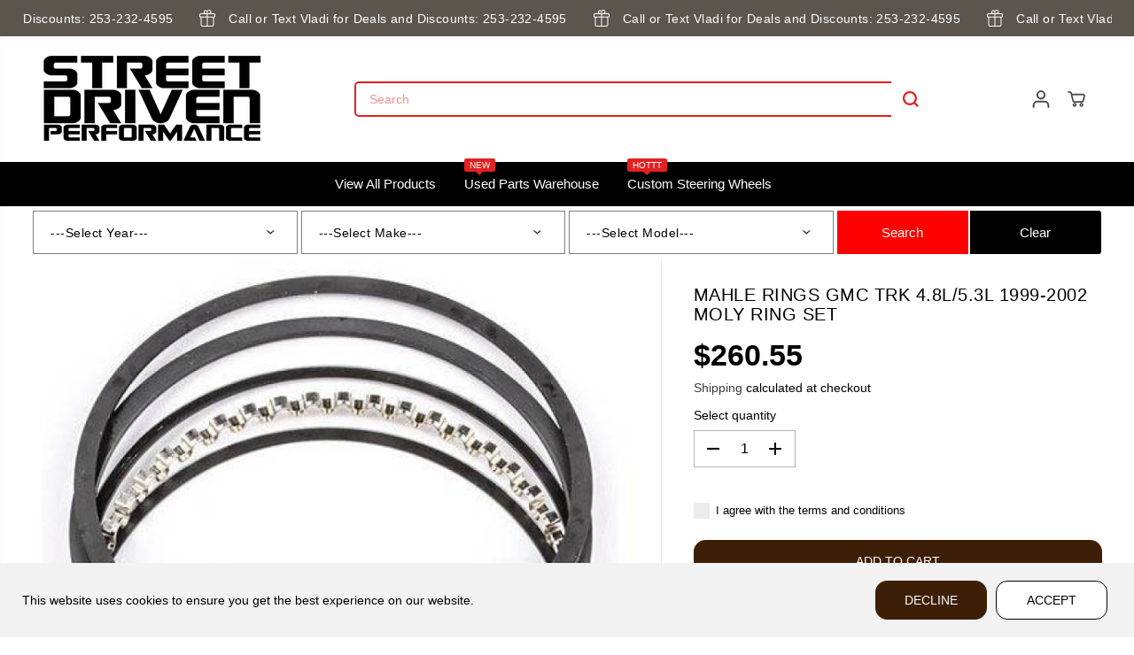

--- FILE ---
content_type: text/javascript
request_url: https://streetdrivenperformance.net/cdn/shop/t/14/assets/parallax.js?v=176613159166806793511715892068
body_size: -46
content:
var windowHeight=window.innerHeight,windowHeightExtra=0,safari=/^((?!chrome|android).)*safari/i.test(navigator.userAgent),mobile=/Mobi/.test(navigator.userAgent);safari&&!mobile&&(windowHeightExtra=window.outerHeight-window.innerHeight),mobile&&(windowHeight=window.screen.availHeight,windowHeightExtra=(window.screen.availHeight-window.innerHeight)/2);var positionParallax=function(e,t,a,i){var n=e.top/t-windowHeightExtra;a[i].style.top=n+"px"},animateParallax=function(e,t){for(var a=0;e.length>a;a++){var i=e[a].parentElement.parentElement.getBoundingClientRect();0<=i.top+i.height&&i.top<=windowHeight&&positionParallax(i,t,e,a)}},calculateHeight=function(e,t){for(var a=0;e.length>a;a++){var i=e[a].parentElement.parentElement.getBoundingClientRect(),n=e[a].parentElement.parentElement.offsetTop,o=(windowHeight-i.height)/2,r=windowHeight>i.height+n?i.height+n-n/t:i.height+2*(o-o/t);e[a].style.height=r+2*windowHeightExtra+"px",positionParallax(i,t,e,a)}},universalParallax=function(){this.init=function(i){i===void 0&&(i={}),i={speed:i.speed!==void 0?i.speed:1.5,className:i.className!==void 0?i.className:"yv-parallax"};for(var n=document.getElementsByClassName(i.className),e=0;n.length>e;e++){var t=document.createElement("div");n[e].parentNode.insertBefore(t,n[e]),t.appendChild(n[e]);var a=n[e].parentElement;a.className+="yv-image-banner-parallax-container",window.getComputedStyle(a.parentElement,null).getPropertyValue("position")!=="relative"&&(a.parentElement.style.position="relative");var o=n[e].dataset.imageSrc;n[e].dataset.media=="image"&&(n[e].style.position="fixed"),o!==void 0&&(n[e].style.backgroundImage="url("+o+")",n[e].classList.length===1&&n[e].classList[0]==="yv-parallax"&&(n[e].style.backgroundRepeat="no-repeat",n[e].style.backgroundPosition="center",n[e].style.backgroundSize="cover"))}document.addEventListener("readystatechange",function(e2){var t2,a2;e2.target.readyState==="complete"&&(t2=n,(a2=i.speed)<1&&(a2=1),calculateHeight(t2,a2),mobile||window.addEventListener("resize",function(){windowHeight=window.innerHeight,calculateHeight(t2,a2)}),window.addEventListener("scroll",function(){animateParallax(t2,a2)}))})}};
//# sourceMappingURL=/cdn/shop/t/14/assets/parallax.js.map?v=176613159166806793511715892068
